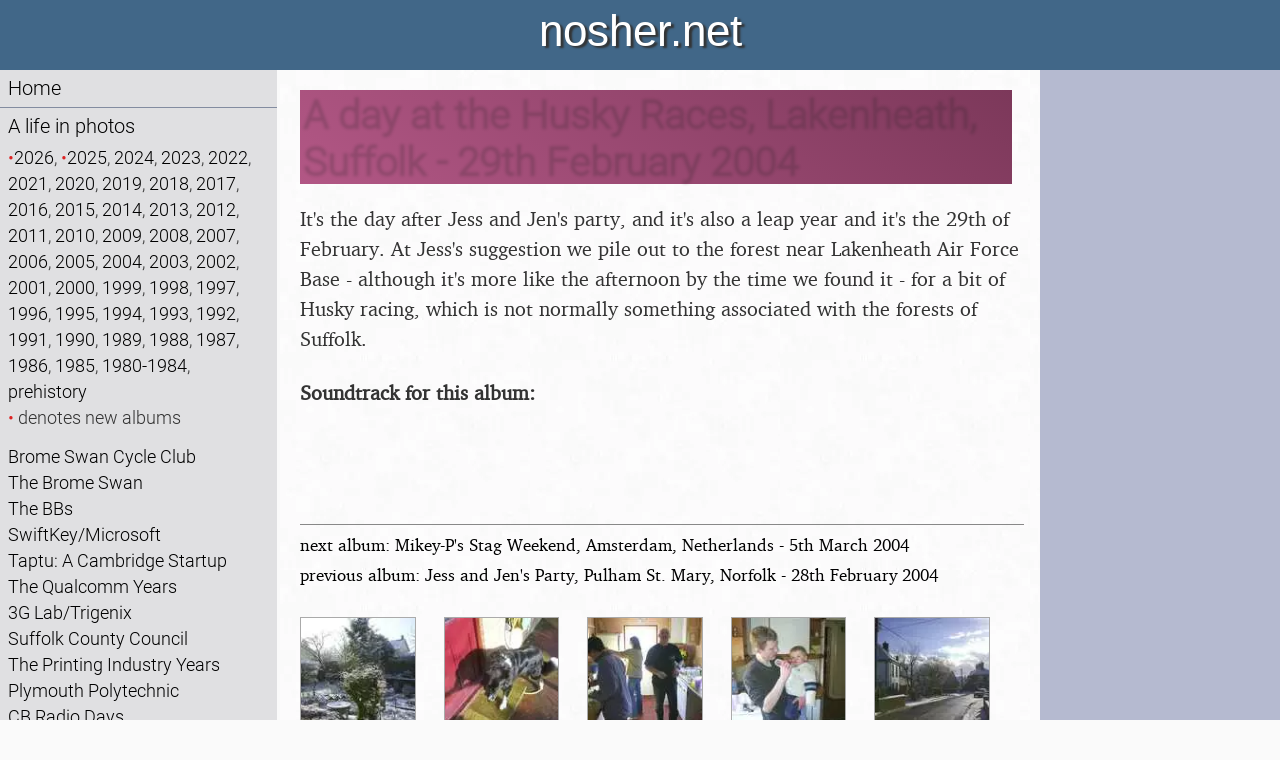

--- FILE ---
content_type: text/html; charset=utf-8
request_url: https://nosher.net/images/2004/2004-02-29HuskyRacing
body_size: 5927
content:
<!DOCTYPE html>
<html lang="en-GB">
  <head>
    <script>0</script> <!-- workaround for FOUC errors on FF -->
    <title>nosher.net  - A day at the Husky Races, Lakenheath, Suffolk - 29th February 2004</title>
    <meta name="description" content="It&#x27;s the day after Jess and Jen&#x27;s party, and it&#x27;s also a leap year and it&#x27;s the 29th of February. At Jess&#x27;s suggestion we pile out to the forest near Lakenheath Air Force Base - although it&#x27;s more like the afternoon by the time we found it - for a bit of Husky racing, which is not normally something associated with the forests of Suffolk." />
    <meta property="og:site_name" content="nosher.net" />
    <meta property="og:type" content="article" />
    <meta property="og:title" content="A day at the Husky Races, Lakenheath, Suffolk - 29th February 2004" />
    <meta property="og:url" content="https://nosher.net/images/2004/2004-02-29HuskyRacing" />
    <meta property="og:image" content="" />
    <meta property="og:description" content="It&#x27;s the day after Jess and Jen&#x27;s party, and it&#x27;s also a leap year and it&#x27;s the 29th of February. At Jess&#x27;s suggestion we pile out to the forest near Lakenheath Air Force Base - although it&#x27;s more like the afternoon by the time we found it - for a bit of Husky racing, which is not normally something associated with the forests of Suffolk." />
    <meta name="viewport" content="width=device-width, initial-scale=1" />
    <link rel="stylesheet" type="text/css" href="https://static.nosher.net/nosher2.css" title="default">
    <link rel="shortcut icon" href="https://static.nosher.net/images/nn.png">
    
  </head>

  <body id="mainbody" class="body" title="" style="visibility: hidden;">

    <!-- scripts -->
    <script src="https://static.nosher.net/js/jquery-3.3.1.min.js" integrity="sha256-FgpCb/KJQlLNfOu91ta32o/NMZxltwRo8QtmkMRdAu8=" crossorigin="anonymous"></script>
    <script src="/js/navscroller.js" ></script>
    <script>
      let docReady = (callback) => {
        document.readyState === 'complete' || document.readyState === 'interactive' 
          ? callback() 
          : document.addEventListener('DOMContentLoaded', callback);
      };
      docReady(() => {
        document.body.style.visibility = 'visible';
      });
      window.addEventListener("load", navscroll, false);
    </script>
    
    <!-- mobile quick navigation -->
    <div class="navlite">
      <a href="/">Home</a> | 
      <a href="/images/">Photos</a> | 
      <a href="/archives/computers/">Micro history</a> | 
      <a href="/content/raf69th/">RAF 69th</a> | 
      <a href="/content/ajo/">The AJO</a> | 
      <a href="/content/saxonhorse/">Saxon horse</a> | 
      <a href="#navigation"><nobr>more ▼</nobr></a>
    </div>

    <!-- header -->
    <header id="header">nosher.net</header>

    <!-- navigation -->
    <nav>
        <a name="navigation"></a>
        <div id="navwrapper">
            <ul>
                <!-- home -->
                <li><a href="/">Home</a></li>
                <!-- photos -->
                <li><a href="/images/">A life in photos</a>
                
                    <p class="navlink">
                    <nobr><span class="inew">•</span><a href="/images/2026">2026</a>, </nobr>
                <nobr><span class="inew">•</span><a href="/images/2025">2025</a>, </nobr>
                <nobr><a href="/images/2024">2024</a>, </nobr>
                <nobr><a href="/images/2023">2023</a>, </nobr>
                <nobr><a href="/images/2022">2022</a>, </nobr>
                <nobr><a href="/images/2021">2021</a>, </nobr>
                <nobr><a href="/images/2020">2020</a>, </nobr>
                <nobr><a href="/images/2019">2019</a>, </nobr>
                <nobr><a href="/images/2018">2018</a>, </nobr>
                <nobr><a href="/images/2017">2017</a>, </nobr>
                <nobr><a href="/images/2016">2016</a>, </nobr>
                <nobr><a href="/images/2015">2015</a>, </nobr>
                <nobr><a href="/images/2014">2014</a>, </nobr>
                <nobr><a href="/images/2013">2013</a>, </nobr>
                <nobr><a href="/images/2012">2012</a>, </nobr>
                <nobr><a href="/images/2011">2011</a>, </nobr>
                <nobr><a href="/images/2010">2010</a>, </nobr>
                <nobr><a href="/images/2009">2009</a>, </nobr>
                <nobr><a href="/images/2008">2008</a>, </nobr>
                <nobr><a href="/images/2007">2007</a>, </nobr>
                <nobr><a href="/images/2006">2006</a>, </nobr>
                <nobr><a href="/images/2005">2005</a>, </nobr>
                <nobr><a href="/images/2004">2004</a>, </nobr>
                <nobr><a href="/images/2003">2003</a>, </nobr>
                <nobr><a href="/images/2002">2002</a>, </nobr>
                <nobr><a href="/images/2001">2001</a>, </nobr>
                <nobr><a href="/images/2000">2000</a>, </nobr>
                <nobr><a href="/images/1999">1999</a>, </nobr>
                <nobr><a href="/images/1998">1998</a>, </nobr>
                <nobr><a href="/images/1997">1997</a>, </nobr>
                <nobr><a href="/images/1996">1996</a>, </nobr>
                <nobr><a href="/images/1995">1995</a>, </nobr>
                <nobr><a href="/images/1994">1994</a>, </nobr>
                <nobr><a href="/images/1993">1993</a>, </nobr>
                <nobr><a href="/images/1992">1992</a>, </nobr>
                <nobr><a href="/images/1991">1991</a>, </nobr>
                <nobr><a href="/images/1990">1990</a>, </nobr>
                <nobr><a href="/images/1989">1989</a>, </nobr>
                <nobr><a href="/images/1988">1988</a>, </nobr>
                <nobr><a href="/images/1987">1987</a>, </nobr>
                <nobr><a href="/images/1986">1986</a>, </nobr>
                <nobr><a href="/images/1985">1985</a>, </nobr>
                <nobr><a href="/images/1980-1984">1980-1984</a>, </nobr>
                <nobr><a href="/images/prehistory">prehistory</a></nobr>
                
                    <br /><span class="inew">•</span> denotes new albums</p>
                
                
                    <p class="navlink">
                    <a href="/images?title=Brome%20Swan%20Cycle%20Club&group=BSCC">Brome Swan Cycle Club</a><br />
                <a href="/images?title=The%20Brome%20Swan&group=Swan%20Inn%2C%20Brome%20Swan">The Brome Swan</a><br />
                <a href="/images?title=The%20BBs&group=The%20BBs">The BBs</a><br />
                <a href="/images?title=SwiftKey/Microsoft&group=SwiftKey%2CTouchType%2CMicrosoft">SwiftKey/Microsoft</a><br />
                <a href="/images?title=Taptu%3A%20A%20Cambridge%20Startup&group=Taptu">Taptu: A Cambridge Startup</a><br />
                <a href="/images?title=The%20Qualcomm%20Years&group=Qualcomm%2CSan%20Diego">The Qualcomm Years</a><br />
                <a href="/images?title=3G%20Lab/Trigenix&group=3G%20Lab%2CTrigenix%2CThe%20Lab">3G Lab/Trigenix</a><br />
                <a href="/images?title=Suffolk%20County%20Council&group=CISU%2C%20Suffolk%20County%20Council">Suffolk County Council</a><br />
                <a href="/images?title=The%20Printing%20Industry%20Years&group=Somans%2CSoman-Wherry%2CBPCC%2CClays%2CPrintec">The Printing Industry Years</a><br />
                <a href="/images?title=Plymouth%20Polytechnic&group=Uni%3A">Plymouth Polytechnic</a><br />
                <a href="/images?title=CB%20Radio%20Days&group=CB">CB Radio Days</a><br />
                <a href="/images?title=Family%20History&group=Family%20History">Family History</a><br />
                
                    </p>
                
                </li>
                <!-- computer adverts -->
                <li><a href="/archives/computers/">A history of the microcomputer industry in 300 adverts</a></li>
                <!-- the AJO Archive -->
                <li><a href="/content/ajo/">The Arnewood Jazz Orchestra Archive</a></li>
                <!-- RAF Halton 69th Entry Archive -->
                <li><a href="/content/raf69th">The RAF Halton 69th Entry Archive</a>
                <!-- The Saxon Horse -->
                <li><a href="/content/saxonhorse/">The Saxon Horse burial at Eriswell</a>
                <!-- Flint knapping Brandon -->
                <li><a href="/content/brandonflint/">An 1887 history of flint knapping in Brandon</a></li>
                <!-- Family recipes -->
                <li><a href="/content/recipes/">Family recipes</a></li>
                <!-- search -->
                <li>
                    <form action="/search" method="get" class="navlink" title="Search nosher.net">
                        <label for="query" class="visuallyhidden">Search:</label>
                        <input id="query" type="text" value="" name="q" maxlength="100" class="stextnav" required />
                        <input id="type" type="hidden" value="photos" name="filter" />
                        
                        <button type="submit" class="sbutton">Search</button>
                    </form>
                </li>
            </ul>
        </div>
        <script>
        // prevent space keypress in search box from bubbling up and triggering "next page"
        $("#query").keydown(function(event) {
            if (event.which == 32) { 
                event.stopPropagation();
            }
        });
        </script>
    </nav>

    <!-- content area -->
    <main id="cmain">
    
<div class="album">
<h1>A day at the Husky Races, Lakenheath, Suffolk - 29th February 2004</h1>
<p class="intro">It's the day after Jess and Jen's party, and it's also a leap year and it's the 29th of February. At Jess's suggestion we pile out to the forest near Lakenheath Air Force Base - although it's more like the afternoon by the time we found it - for a bit of Husky racing, which is not normally something associated with the forests of Suffolk.</p>
<p><b>Soundtrack for this album:</b></p>
<iframe src="https://open.spotify.com/embed/track/4x5WbFaTTCexxBKbUyfBcG
" class="music" frameborder="0" allowtransparency="true" allow="encrypted-media"></iframe>
<p class="nextprev"><a href="/images/2004/2004-03-05MikeyStagDoAmsterdam">next album: Mikey-P&#x27;s Stag Weekend, Amsterdam, Netherlands - 5th March 2004</a><br /><a href="/images/2004/2004-02-28JessParty">previous album: Jess and Jen&#x27;s Party, Pulham St. Mary, Norfolk - 28th February 2004</a></p>


<!-- Global scope: Django to JS -->
<script>
    var nextAlbum = "2004/2004-03-05MikeyStagDoAmsterdam";
    var prevAlbum = "2004/2004-02-28JessParty";
    var base = "https://static.nosher.net/images";
    var imgCount = 31;
    var index = -1;
    var pos = 0;

    var images = [
        "2004/2004-02-29HuskyRacing/dcp_8257", "2004/2004-02-29HuskyRacing/dcp_8259", "2004/2004-02-29HuskyRacing/dcp_8260", "2004/2004-02-29HuskyRacing/dcp_8261", "2004/2004-02-29HuskyRacing/dcp_8262", "2004/2004-02-29HuskyRacing/dcp_8263", "2004/2004-02-29HuskyRacing/dcp_8264", "2004/2004-02-29HuskyRacing/dcp_8268", "2004/2004-02-29HuskyRacing/dcp_8269", "2004/2004-02-29HuskyRacing/dcp_8270", "2004/2004-02-29HuskyRacing/dcp_8271", "2004/2004-02-29HuskyRacing/dcp_8274", "2004/2004-02-29HuskyRacing/dcp_8278", "2004/2004-02-29HuskyRacing/dcp_8281", "2004/2004-02-29HuskyRacing/dcp_8283", "2004/2004-02-29HuskyRacing/dcp_8289", "2004/2004-02-29HuskyRacing/dcp_8293", "2004/2004-02-29HuskyRacing/dcp_8295", "2004/2004-02-29HuskyRacing/dcp_8296", "2004/2004-02-29HuskyRacing/dcp_8297", "2004/2004-02-29HuskyRacing/dcp_8298", "2004/2004-02-29HuskyRacing/dcp_8303", "2004/2004-02-29HuskyRacing/dcp_8307", "2004/2004-02-29HuskyRacing/dcp_8312", "2004/2004-02-29HuskyRacing/dcp_8313", "2004/2004-02-29HuskyRacing/dcp_8314", "2004/2004-02-29HuskyRacing/dcp_8315", "2004/2004-02-29HuskyRacing/dcp_8316", "2004/2004-02-29HuskyRacing/dcp_8317", "2004/2004-02-29HuskyRacing/dcp_8320", "2004/2004-02-29HuskyRacing/dcp_8321", 
    ];
    var ids = [
        "dcp_8257", "dcp_8259", "dcp_8260", "dcp_8261", "dcp_8262", "dcp_8263", "dcp_8264", "dcp_8268", "dcp_8269", "dcp_8270", "dcp_8271", "dcp_8274", "dcp_8278", "dcp_8281", "dcp_8283", "dcp_8289", "dcp_8293", "dcp_8295", "dcp_8296", "dcp_8297", "dcp_8298", "dcp_8303", "dcp_8307", "dcp_8312", "dcp_8313", "dcp_8314", "dcp_8315", "dcp_8316", "dcp_8317", "dcp_8320", "dcp_8321", 
    ];
    var captions = [
        "The back garden in Pulham has a bit of snow on it",
        "Scooby wants in again",
        "Gov and the gang help tidy up",
        "Tyler gets fed something",
        "Pulham Market in the snow",
        "We meet up in the forest",
        "Some huskies are in fine voice",
        "A dog howls at stuff",
        "A wheeled sled gets ready to head off",
        "The sled is off",
        "Some huskies cross the finishing line",
        "Andy with the baby Tyler",
        "Another 'sled' gets ready",
        "The huskies are ready to go",
        "Wandering around",
        "This seems a little unfair on the dogs",
        "The Boy Phil in the woods",
        "John Tate flakes out",
        "Jess looks up",
        "The Boy Phil climbs a tower",
        "John's on the phone",
        "We say hello to a Malamute husky",
        "Jess and The Boy Phil with some huskies",
        "Furry huskies in the forest",
        "We end up back at the Pulham Crown",
        "John gets a beer",
        "Gov and John",
        "Jen and Gov, with hands up",
        "Andy pushes Tyler over",
        "Hurray for everything",
        "The baby Tyler",
        ];
    var subCaptions = [
        "",
        "",
        "",
        "",
        "",
        "",
        "",
        "",
        "",
        "",
        "",
        "",
        "",
        "",
        "",
        "",
        "",
        "",
        "",
        "",
        "",
        "",
        "",
        "",
        "",
        "",
        "",
        "",
        "",
        "",
        "",
        ];
    var dimensions = {
        
    }

</script>

<section class="thumbnails">

    <article class="thumb">
	    <a onclick="showViewer(0); return false;" href="/images/nojs?year=2004&path=2004-02-29HuskyRacing&thumb=0">
            <img src="https://static.nosher.net/images/2004/2004-02-29HuskyRacing/dcp_8257-s.webp" alt="The back garden in Pulham has a bit of snow on it, A day at the Husky Races, Lakenheath, Suffolk - 29th February 2004" />
            <p>The back garden in Pulham has a bit of snow on it</p>
            
        </a>
    </article>
    <article class="thumb">
	    <a onclick="showViewer(1); return false;" href="/images/nojs?year=2004&path=2004-02-29HuskyRacing&thumb=1">
            <img src="https://static.nosher.net/images/2004/2004-02-29HuskyRacing/dcp_8259-s.webp" alt="Scooby wants in again, A day at the Husky Races, Lakenheath, Suffolk - 29th February 2004" />
            <p>Scooby wants in again</p>
            
        </a>
    </article>
    <article class="thumb">
	    <a onclick="showViewer(2); return false;" href="/images/nojs?year=2004&path=2004-02-29HuskyRacing&thumb=2">
            <img src="https://static.nosher.net/images/2004/2004-02-29HuskyRacing/dcp_8260-s.webp" alt="Gov and the gang help tidy up, A day at the Husky Races, Lakenheath, Suffolk - 29th February 2004" />
            <p>Gov and the gang help tidy up</p>
            
        </a>
    </article>
    <article class="thumb">
	    <a onclick="showViewer(3); return false;" href="/images/nojs?year=2004&path=2004-02-29HuskyRacing&thumb=3">
            <img src="https://static.nosher.net/images/2004/2004-02-29HuskyRacing/dcp_8261-s.webp" alt="Tyler gets fed something, A day at the Husky Races, Lakenheath, Suffolk - 29th February 2004" />
            <p>Tyler gets fed something</p>
            
        </a>
    </article>
    <article class="thumb">
	    <a onclick="showViewer(4); return false;" href="/images/nojs?year=2004&path=2004-02-29HuskyRacing&thumb=4">
            <img src="https://static.nosher.net/images/2004/2004-02-29HuskyRacing/dcp_8262-s.webp" alt="Pulham Market in the snow, A day at the Husky Races, Lakenheath, Suffolk - 29th February 2004" />
            <p>Pulham Market in the snow</p>
            
        </a>
    </article>
    <article class="thumb">
	    <a onclick="showViewer(5); return false;" href="/images/nojs?year=2004&path=2004-02-29HuskyRacing&thumb=5">
            <img src="https://static.nosher.net/images/2004/2004-02-29HuskyRacing/dcp_8263-s.webp" alt="We meet up in the forest, A day at the Husky Races, Lakenheath, Suffolk - 29th February 2004" />
            <p>We meet up in the forest</p>
            
        </a>
    </article>
    <article class="thumb">
	    <a onclick="showViewer(6); return false;" href="/images/nojs?year=2004&path=2004-02-29HuskyRacing&thumb=6">
            <img src="https://static.nosher.net/images/2004/2004-02-29HuskyRacing/dcp_8264-s.webp" alt="Some huskies are in fine voice, A day at the Husky Races, Lakenheath, Suffolk - 29th February 2004" />
            <p>Some huskies are in fine voice</p>
            
        </a>
    </article>
    <article class="thumb">
	    <a onclick="showViewer(7); return false;" href="/images/nojs?year=2004&path=2004-02-29HuskyRacing&thumb=7">
            <img src="https://static.nosher.net/images/2004/2004-02-29HuskyRacing/dcp_8268-s.webp" alt="A dog howls at stuff, A day at the Husky Races, Lakenheath, Suffolk - 29th February 2004" />
            <p>A dog howls at stuff</p>
            
        </a>
    </article>
    <article class="thumb">
	    <a onclick="showViewer(8); return false;" href="/images/nojs?year=2004&path=2004-02-29HuskyRacing&thumb=8">
            <img src="https://static.nosher.net/images/2004/2004-02-29HuskyRacing/dcp_8269-s.webp" alt="A wheeled sled gets ready to head off, A day at the Husky Races, Lakenheath, Suffolk - 29th February 2004" />
            <p>A wheeled sled gets ready to head off</p>
            
        </a>
    </article>
    <article class="thumb">
	    <a onclick="showViewer(9); return false;" href="/images/nojs?year=2004&path=2004-02-29HuskyRacing&thumb=9">
            <img src="https://static.nosher.net/images/2004/2004-02-29HuskyRacing/dcp_8270-s.webp" alt="The sled is off, A day at the Husky Races, Lakenheath, Suffolk - 29th February 2004" />
            <p>The sled is off</p>
            
        </a>
    </article>
    <article class="thumb">
	    <a onclick="showViewer(10); return false;" href="/images/nojs?year=2004&path=2004-02-29HuskyRacing&thumb=10">
            <img src="https://static.nosher.net/images/2004/2004-02-29HuskyRacing/dcp_8271-s.webp" alt="Some huskies cross the finishing line, A day at the Husky Races, Lakenheath, Suffolk - 29th February 2004" />
            <p>Some huskies cross the finishing line</p>
            
        </a>
    </article>
    <article class="thumb">
	    <a onclick="showViewer(11); return false;" href="/images/nojs?year=2004&path=2004-02-29HuskyRacing&thumb=11">
            <img src="https://static.nosher.net/images/2004/2004-02-29HuskyRacing/dcp_8274-s.webp" alt="Andy with the baby Tyler, A day at the Husky Races, Lakenheath, Suffolk - 29th February 2004" />
            <p>Andy with the baby Tyler</p>
            
        </a>
    </article>
    <article class="thumb">
	    <a onclick="showViewer(12); return false;" href="/images/nojs?year=2004&path=2004-02-29HuskyRacing&thumb=12">
            <img src="https://static.nosher.net/images/2004/2004-02-29HuskyRacing/dcp_8278-s.webp" alt="Another 'sled' gets ready, A day at the Husky Races, Lakenheath, Suffolk - 29th February 2004" />
            <p>Another 'sled' gets ready</p>
            
        </a>
    </article>
    <article class="thumb">
	    <a onclick="showViewer(13); return false;" href="/images/nojs?year=2004&path=2004-02-29HuskyRacing&thumb=13">
            <img src="https://static.nosher.net/images/2004/2004-02-29HuskyRacing/dcp_8281-s.webp" alt="The huskies are ready to go, A day at the Husky Races, Lakenheath, Suffolk - 29th February 2004" />
            <p>The huskies are ready to go</p>
            
        </a>
    </article>
    <article class="thumb">
	    <a onclick="showViewer(14); return false;" href="/images/nojs?year=2004&path=2004-02-29HuskyRacing&thumb=14">
            <img src="https://static.nosher.net/images/2004/2004-02-29HuskyRacing/dcp_8283-s.webp" alt="Wandering around, A day at the Husky Races, Lakenheath, Suffolk - 29th February 2004" />
            <p>Wandering around</p>
            
        </a>
    </article>
    <article class="thumb">
	    <a onclick="showViewer(15); return false;" href="/images/nojs?year=2004&path=2004-02-29HuskyRacing&thumb=15">
            <img src="https://static.nosher.net/images/2004/2004-02-29HuskyRacing/dcp_8289-s.webp" alt="This seems a little unfair on the dogs, A day at the Husky Races, Lakenheath, Suffolk - 29th February 2004" />
            <p>This seems a little unfair on the dogs</p>
            
        </a>
    </article>
    <article class="thumb">
	    <a onclick="showViewer(16); return false;" href="/images/nojs?year=2004&path=2004-02-29HuskyRacing&thumb=16">
            <img src="https://static.nosher.net/images/2004/2004-02-29HuskyRacing/dcp_8293-s.webp" alt="The Boy Phil in the woods, A day at the Husky Races, Lakenheath, Suffolk - 29th February 2004" />
            <p>The Boy Phil in the woods</p>
            
        </a>
    </article>
    <article class="thumb">
	    <a onclick="showViewer(17); return false;" href="/images/nojs?year=2004&path=2004-02-29HuskyRacing&thumb=17">
            <img src="https://static.nosher.net/images/2004/2004-02-29HuskyRacing/dcp_8295-s.webp" alt="John Tate flakes out, A day at the Husky Races, Lakenheath, Suffolk - 29th February 2004" />
            <p>John Tate flakes out</p>
            
        </a>
    </article>
    <article class="thumb">
	    <a onclick="showViewer(18); return false;" href="/images/nojs?year=2004&path=2004-02-29HuskyRacing&thumb=18">
            <img src="https://static.nosher.net/images/2004/2004-02-29HuskyRacing/dcp_8296-s.webp" alt="Jess looks up, A day at the Husky Races, Lakenheath, Suffolk - 29th February 2004" />
            <p>Jess looks up</p>
            
        </a>
    </article>
    <article class="thumb">
	    <a onclick="showViewer(19); return false;" href="/images/nojs?year=2004&path=2004-02-29HuskyRacing&thumb=19">
            <img src="https://static.nosher.net/images/2004/2004-02-29HuskyRacing/dcp_8297-s.webp" alt="The Boy Phil climbs a tower, A day at the Husky Races, Lakenheath, Suffolk - 29th February 2004" />
            <p>The Boy Phil climbs a tower</p>
            
        </a>
    </article>
    <article class="thumb">
	    <a onclick="showViewer(20); return false;" href="/images/nojs?year=2004&path=2004-02-29HuskyRacing&thumb=20">
            <img src="https://static.nosher.net/images/2004/2004-02-29HuskyRacing/dcp_8298-s.webp" alt="John's on the phone, A day at the Husky Races, Lakenheath, Suffolk - 29th February 2004" />
            <p>John's on the phone</p>
            
        </a>
    </article>
    <article class="thumb">
	    <a onclick="showViewer(21); return false;" href="/images/nojs?year=2004&path=2004-02-29HuskyRacing&thumb=21">
            <img src="https://static.nosher.net/images/2004/2004-02-29HuskyRacing/dcp_8303-s.webp" alt="We say hello to a Malamute husky, A day at the Husky Races, Lakenheath, Suffolk - 29th February 2004" />
            <p>We say hello to a Malamute husky</p>
            
        </a>
    </article>
    <article class="thumb">
	    <a onclick="showViewer(22); return false;" href="/images/nojs?year=2004&path=2004-02-29HuskyRacing&thumb=22">
            <img src="https://static.nosher.net/images/2004/2004-02-29HuskyRacing/dcp_8307-s.webp" alt="Jess and The Boy Phil with some huskies, A day at the Husky Races, Lakenheath, Suffolk - 29th February 2004" />
            <p>Jess and The Boy Phil with some huskies</p>
            
        </a>
    </article>
    <article class="thumb">
	    <a onclick="showViewer(23); return false;" href="/images/nojs?year=2004&path=2004-02-29HuskyRacing&thumb=23">
            <img src="https://static.nosher.net/images/2004/2004-02-29HuskyRacing/dcp_8312-s.webp" alt="Furry huskies in the forest, A day at the Husky Races, Lakenheath, Suffolk - 29th February 2004" />
            <p>Furry huskies in the forest</p>
            
        </a>
    </article>
    <article class="thumb">
	    <a onclick="showViewer(24); return false;" href="/images/nojs?year=2004&path=2004-02-29HuskyRacing&thumb=24">
            <img src="https://static.nosher.net/images/2004/2004-02-29HuskyRacing/dcp_8313-s.webp" alt="We end up back at the Pulham Crown, A day at the Husky Races, Lakenheath, Suffolk - 29th February 2004" />
            <p>We end up back at the Pulham Crown</p>
            
        </a>
    </article>
    <article class="thumb">
	    <a onclick="showViewer(25); return false;" href="/images/nojs?year=2004&path=2004-02-29HuskyRacing&thumb=25">
            <img src="https://static.nosher.net/images/2004/2004-02-29HuskyRacing/dcp_8314-s.webp" alt="John gets a beer, A day at the Husky Races, Lakenheath, Suffolk - 29th February 2004" />
            <p>John gets a beer</p>
            
        </a>
    </article>
    <article class="thumb">
	    <a onclick="showViewer(26); return false;" href="/images/nojs?year=2004&path=2004-02-29HuskyRacing&thumb=26">
            <img src="https://static.nosher.net/images/2004/2004-02-29HuskyRacing/dcp_8315-s.webp" alt="Gov and John, A day at the Husky Races, Lakenheath, Suffolk - 29th February 2004" />
            <p>Gov and John</p>
            
        </a>
    </article>
    <article class="thumb">
	    <a onclick="showViewer(27); return false;" href="/images/nojs?year=2004&path=2004-02-29HuskyRacing&thumb=27">
            <img src="https://static.nosher.net/images/2004/2004-02-29HuskyRacing/dcp_8316-s.webp" alt="Jen and Gov, with hands up, A day at the Husky Races, Lakenheath, Suffolk - 29th February 2004" />
            <p>Jen and Gov, with hands up</p>
            
        </a>
    </article>
    <article class="thumb">
	    <a onclick="showViewer(28); return false;" href="/images/nojs?year=2004&path=2004-02-29HuskyRacing&thumb=28">
            <img src="https://static.nosher.net/images/2004/2004-02-29HuskyRacing/dcp_8317-s.webp" alt="Andy pushes Tyler over, A day at the Husky Races, Lakenheath, Suffolk - 29th February 2004" />
            <p>Andy pushes Tyler over</p>
            
        </a>
    </article>
    <article class="thumb">
	    <a onclick="showViewer(29); return false;" href="/images/nojs?year=2004&path=2004-02-29HuskyRacing&thumb=29">
            <img src="https://static.nosher.net/images/2004/2004-02-29HuskyRacing/dcp_8320-s.webp" alt="Hurray for everything, A day at the Husky Races, Lakenheath, Suffolk - 29th February 2004" />
            <p>Hurray for everything</p>
            
        </a>
    </article>
    <article class="thumb">
	    <a onclick="showViewer(30); return false;" href="/images/nojs?year=2004&path=2004-02-29HuskyRacing&thumb=30">
            <img src="https://static.nosher.net/images/2004/2004-02-29HuskyRacing/dcp_8321-s.webp" alt="The baby Tyler, A day at the Husky Races, Lakenheath, Suffolk - 29th February 2004" />
            <p>The baby Tyler</p>
            
        </a>
    </article>
</section>

<p class="hint">Hint: you can use the left and right cursor keys to navigate between albums, and between photos when in the photo viewer</p>

<!-- Desktop photo viewer -->
<div id="viewer">
    <div id="viewwindow">
        <photoview>
            <img id="fullsize" src="" draggable="true" />
        </photoview>
        <capregion>
            <div id="caption">The back garden in Pulham has a bit of snow on it</div>
            
        </capregion>
        <photoclose><img src="https://static.nosher.net/graphics/close.webp" onclick='hideViewer();' /></photoclose>
    </div>
    <div id="wrapper">
        <section id="strip">
            <div><img id="1-img" src="https://static.nosher.net/images/2004/2004-02-29HuskyRacing/dcp_8257-s.webp" onclick="showImage(0);" /><div id="1-marker" class="hilite"></div> </div><div><img id="2-img" src="https://static.nosher.net/images/2004/2004-02-29HuskyRacing/dcp_8259-s.webp" onclick="showImage(1);" /><div id="2-marker" class="lolite"></div> </div><div><img id="3-img" src="https://static.nosher.net/images/2004/2004-02-29HuskyRacing/dcp_8260-s.webp" onclick="showImage(2);" /><div id="3-marker" class="lolite"></div> </div><div><img id="4-img" src="https://static.nosher.net/images/2004/2004-02-29HuskyRacing/dcp_8261-s.webp" onclick="showImage(3);" /><div id="4-marker" class="lolite"></div> </div><div><img id="5-img" src="https://static.nosher.net/images/2004/2004-02-29HuskyRacing/dcp_8262-s.webp" onclick="showImage(4);" /><div id="5-marker" class="lolite"></div> </div><div><img id="6-img" src="https://static.nosher.net/images/2004/2004-02-29HuskyRacing/dcp_8263-s.webp" onclick="showImage(5);" /><div id="6-marker" class="lolite"></div> </div><div><img id="7-img" src="https://static.nosher.net/images/2004/2004-02-29HuskyRacing/dcp_8264-s.webp" onclick="showImage(6);" /><div id="7-marker" class="lolite"></div> </div><div><img id="8-img" src="https://static.nosher.net/images/2004/2004-02-29HuskyRacing/dcp_8268-s.webp" onclick="showImage(7);" /><div id="8-marker" class="lolite"></div> </div><div><img id="9-img" src="https://static.nosher.net/images/2004/2004-02-29HuskyRacing/dcp_8269-s.webp" onclick="showImage(8);" /><div id="9-marker" class="lolite"></div> </div><div><img id="10-img" src="https://static.nosher.net/images/2004/2004-02-29HuskyRacing/dcp_8270-s.webp" onclick="showImage(9);" /><div id="10-marker" class="lolite"></div> </div><div><img id="11-img" src="https://static.nosher.net/images/2004/2004-02-29HuskyRacing/dcp_8271-s.webp" onclick="showImage(10);" /><div id="11-marker" class="lolite"></div> </div><div><img id="12-img" src="https://static.nosher.net/images/2004/2004-02-29HuskyRacing/dcp_8274-s.webp" onclick="showImage(11);" /><div id="12-marker" class="lolite"></div> </div><div><img id="13-img" src="https://static.nosher.net/images/2004/2004-02-29HuskyRacing/dcp_8278-s.webp" onclick="showImage(12);" /><div id="13-marker" class="lolite"></div> </div><div><img id="14-img" src="https://static.nosher.net/images/2004/2004-02-29HuskyRacing/dcp_8281-s.webp" onclick="showImage(13);" /><div id="14-marker" class="lolite"></div> </div><div><img id="15-img" src="https://static.nosher.net/images/2004/2004-02-29HuskyRacing/dcp_8283-s.webp" onclick="showImage(14);" /><div id="15-marker" class="lolite"></div> </div><div><img id="16-img" src="https://static.nosher.net/images/2004/2004-02-29HuskyRacing/dcp_8289-s.webp" onclick="showImage(15);" /><div id="16-marker" class="lolite"></div> </div><div><img id="17-img" src="https://static.nosher.net/images/2004/2004-02-29HuskyRacing/dcp_8293-s.webp" onclick="showImage(16);" /><div id="17-marker" class="lolite"></div> </div><div><img id="18-img" src="https://static.nosher.net/images/2004/2004-02-29HuskyRacing/dcp_8295-s.webp" onclick="showImage(17);" /><div id="18-marker" class="lolite"></div> </div><div><img id="19-img" src="https://static.nosher.net/images/2004/2004-02-29HuskyRacing/dcp_8296-s.webp" onclick="showImage(18);" /><div id="19-marker" class="lolite"></div> </div><div><img id="20-img" src="https://static.nosher.net/images/2004/2004-02-29HuskyRacing/dcp_8297-s.webp" onclick="showImage(19);" /><div id="20-marker" class="lolite"></div> </div><div><img id="21-img" src="https://static.nosher.net/images/2004/2004-02-29HuskyRacing/dcp_8298-s.webp" onclick="showImage(20);" /><div id="21-marker" class="lolite"></div> </div><div><img id="22-img" src="https://static.nosher.net/images/2004/2004-02-29HuskyRacing/dcp_8303-s.webp" onclick="showImage(21);" /><div id="22-marker" class="lolite"></div> </div><div><img id="23-img" src="https://static.nosher.net/images/2004/2004-02-29HuskyRacing/dcp_8307-s.webp" onclick="showImage(22);" /><div id="23-marker" class="lolite"></div> </div><div><img id="24-img" src="https://static.nosher.net/images/2004/2004-02-29HuskyRacing/dcp_8312-s.webp" onclick="showImage(23);" /><div id="24-marker" class="lolite"></div> </div><div><img id="25-img" src="https://static.nosher.net/images/2004/2004-02-29HuskyRacing/dcp_8313-s.webp" onclick="showImage(24);" /><div id="25-marker" class="lolite"></div> </div><div><img id="26-img" src="https://static.nosher.net/images/2004/2004-02-29HuskyRacing/dcp_8314-s.webp" onclick="showImage(25);" /><div id="26-marker" class="lolite"></div> </div><div><img id="27-img" src="https://static.nosher.net/images/2004/2004-02-29HuskyRacing/dcp_8315-s.webp" onclick="showImage(26);" /><div id="27-marker" class="lolite"></div> </div><div><img id="28-img" src="https://static.nosher.net/images/2004/2004-02-29HuskyRacing/dcp_8316-s.webp" onclick="showImage(27);" /><div id="28-marker" class="lolite"></div> </div><div><img id="29-img" src="https://static.nosher.net/images/2004/2004-02-29HuskyRacing/dcp_8317-s.webp" onclick="showImage(28);" /><div id="29-marker" class="lolite"></div> </div><div><img id="30-img" src="https://static.nosher.net/images/2004/2004-02-29HuskyRacing/dcp_8320-s.webp" onclick="showImage(29);" /><div id="30-marker" class="lolite"></div> </div><div><img id="31-img" src="https://static.nosher.net/images/2004/2004-02-29HuskyRacing/dcp_8321-s.webp" onclick="showImage(30);" /><div id="31-marker" class="lolite"></div> </div>
        </section>
    </div>
</div>

<!-- Mobile photo viewer -->
<div id="mobile_viewer">    
    <div class="mphoto" id="mphoto_0">
        <img src="" id="dcp_8257" height=""/>
        <p id="caption">The back garden in Pulham has a bit of snow on it</span></p>
    </div>    
    <div class="mphoto" id="mphoto_1">
        <img src="" id="dcp_8259" height=""/>
        <p id="caption">Scooby wants in again</span></p>
    </div>    
    <div class="mphoto" id="mphoto_2">
        <img src="" id="dcp_8260" height=""/>
        <p id="caption">Gov and the gang help tidy up</span></p>
    </div>    
    <div class="mphoto" id="mphoto_3">
        <img src="" id="dcp_8261" height=""/>
        <p id="caption">Tyler gets fed something</span></p>
    </div>    
    <div class="mphoto" id="mphoto_4">
        <img src="" id="dcp_8262" height=""/>
        <p id="caption">Pulham Market in the snow</span></p>
    </div>    
    <div class="mphoto" id="mphoto_5">
        <img src="" id="dcp_8263" height=""/>
        <p id="caption">We meet up in the forest</span></p>
    </div>    
    <div class="mphoto" id="mphoto_6">
        <img src="" id="dcp_8264" height=""/>
        <p id="caption">Some huskies are in fine voice</span></p>
    </div>    
    <div class="mphoto" id="mphoto_7">
        <img src="" id="dcp_8268" height=""/>
        <p id="caption">A dog howls at stuff</span></p>
    </div>    
    <div class="mphoto" id="mphoto_8">
        <img src="" id="dcp_8269" height=""/>
        <p id="caption">A wheeled sled gets ready to head off</span></p>
    </div>    
    <div class="mphoto" id="mphoto_9">
        <img src="" id="dcp_8270" height=""/>
        <p id="caption">The sled is off</span></p>
    </div>    
    <div class="mphoto" id="mphoto_10">
        <img src="" id="dcp_8271" height=""/>
        <p id="caption">Some huskies cross the finishing line</span></p>
    </div>    
    <div class="mphoto" id="mphoto_11">
        <img src="" id="dcp_8274" height=""/>
        <p id="caption">Andy with the baby Tyler</span></p>
    </div>    
    <div class="mphoto" id="mphoto_12">
        <img src="" id="dcp_8278" height=""/>
        <p id="caption">Another 'sled' gets ready</span></p>
    </div>    
    <div class="mphoto" id="mphoto_13">
        <img src="" id="dcp_8281" height=""/>
        <p id="caption">The huskies are ready to go</span></p>
    </div>    
    <div class="mphoto" id="mphoto_14">
        <img src="" id="dcp_8283" height=""/>
        <p id="caption">Wandering around</span></p>
    </div>    
    <div class="mphoto" id="mphoto_15">
        <img src="" id="dcp_8289" height=""/>
        <p id="caption">This seems a little unfair on the dogs</span></p>
    </div>    
    <div class="mphoto" id="mphoto_16">
        <img src="" id="dcp_8293" height=""/>
        <p id="caption">The Boy Phil in the woods</span></p>
    </div>    
    <div class="mphoto" id="mphoto_17">
        <img src="" id="dcp_8295" height=""/>
        <p id="caption">John Tate flakes out</span></p>
    </div>    
    <div class="mphoto" id="mphoto_18">
        <img src="" id="dcp_8296" height=""/>
        <p id="caption">Jess looks up</span></p>
    </div>    
    <div class="mphoto" id="mphoto_19">
        <img src="" id="dcp_8297" height=""/>
        <p id="caption">The Boy Phil climbs a tower</span></p>
    </div>    
    <div class="mphoto" id="mphoto_20">
        <img src="" id="dcp_8298" height=""/>
        <p id="caption">John's on the phone</span></p>
    </div>    
    <div class="mphoto" id="mphoto_21">
        <img src="" id="dcp_8303" height=""/>
        <p id="caption">We say hello to a Malamute husky</span></p>
    </div>    
    <div class="mphoto" id="mphoto_22">
        <img src="" id="dcp_8307" height=""/>
        <p id="caption">Jess and The Boy Phil with some huskies</span></p>
    </div>    
    <div class="mphoto" id="mphoto_23">
        <img src="" id="dcp_8312" height=""/>
        <p id="caption">Furry huskies in the forest</span></p>
    </div>    
    <div class="mphoto" id="mphoto_24">
        <img src="" id="dcp_8313" height=""/>
        <p id="caption">We end up back at the Pulham Crown</span></p>
    </div>    
    <div class="mphoto" id="mphoto_25">
        <img src="" id="dcp_8314" height=""/>
        <p id="caption">John gets a beer</span></p>
    </div>    
    <div class="mphoto" id="mphoto_26">
        <img src="" id="dcp_8315" height=""/>
        <p id="caption">Gov and John</span></p>
    </div>    
    <div class="mphoto" id="mphoto_27">
        <img src="" id="dcp_8316" height=""/>
        <p id="caption">Jen and Gov, with hands up</span></p>
    </div>    
    <div class="mphoto" id="mphoto_28">
        <img src="" id="dcp_8317" height=""/>
        <p id="caption">Andy pushes Tyler over</span></p>
    </div>    
    <div class="mphoto" id="mphoto_29">
        <img src="" id="dcp_8320" height=""/>
        <p id="caption">Hurray for everything</span></p>
    </div>    
    <div class="mphoto" id="mphoto_30">
        <img src="" id="dcp_8321" height=""/>
        <p id="caption">The baby Tyler</span></p>
    </div>
</div>

<!-- end of class=advert block -->
</div>

<!-- touch/swipe support -->
<script src="/js/touchswipe.js"></script>

<!-- image handling JS -->
<script src="/js/imagehandler.js" ></script>


    </main>

    <!-- sidebar -->
    <sidebar>
    
    </sidebar>

    <!-- footer -->
    <footer id="footer">Feedback: photos@nosher.net<br />&copy; nosher.net 1999-2026. Last updated: <nobr>11 December 2024</nobr></footer>
  <!-- make body visible when javascript is disabled -->  
  <noscript>
    <style>
      body { visibility: visible; }
    </style>
  </noscript>
  </body>
</html>

--- FILE ---
content_type: text/css
request_url: https://static.nosher.net/nosher2.css
body_size: 9070
content:
@charset "utf-8";
:root {
    --main: #fafafa;
    --main_home: #e0e0e0;
    --toc: #dedede;
    --text: #222;
    --header: #416788;
    --link-hover: #c3cce0;
    --navlink: #000;
    --link: #444;
    --link_v: #222;
    --nav-bg: #e0e0e2;
    --sidebar-bg: #b5bad0;
    --headers: #B25785;
    --hgradf: #B25785;
    --hgradto: #7c385a;
    --headers2: #7f5d21;
    --headers4: #ae905d;
    --quote: #555;
    --poem: #668;
    --desc: #668;
    --pad: 8px;
    --inset: 12px;
    --extra: #ccc;
    --extrasub: #aaa;
    --extra_text: #444;
    --box_shadow: #222;
    --adlink: #aa0000;
    --imgborder: #ddd;
    --caption: #eee;
    --subcaption: #aaa;
}

@media (forced-colors: active) {
    :root {
        forced-color-adjust: none;
        --main: Canvas;
        --main_home: Canvas;
        --toc: Canvas;
        --text: CanvasText;
        --header: #666;
        --link-hover: #555;
        --link: CanvasText;
        --link_v: CanvasText;
        --navlink: #555;
        --nav-bg: #333;
        --sidebar-bg: #555;
        --headers: #fff;
        --hgradf: CanvasText;
        --hgradto: CanvasText;
        --headers2: #eee;
        --headers4: #ddd;
        --quote: CanvasText;
        --poem: CanvasText;
        --desc: CanvasText;
        --extra: CanvasText;
        --extrasub: CanvasText;
        --extra_text: Canvas;
        --box_shadow: #444;
        --pad: 8px;
        --inset: 12px;
        --adlink: #aa0000;
        --imgborder: #eee;
        --caption: #eee;
        --subcaption: #aaa;
    }
    .homegriditem {
        background-color: #323232 !important;
    }
    .intro {
        color: CanvasText !important;
    }
    p,
    p.navlink, 
    p.navlink a, 
    p.navlink,
    li, 
    a:visited, 
    a:link > *,
    nav ul li, 
    nav ul li a, 
    nav ul li a:hover,
    nav ul li a:link,
    nav ul li a:visited,
    .catalogue li,
    .sort,
    .sort i,
    .sort a,
    .sort a:visited,
    .scales,
    article.thumb p,
    article.thumb p a,
    .adthumb,
    archivedescription .summary,
    archivedescription .year,
    .advert,
    intro-,
    serve-
    {
        color: var(--text);
    }
    p.title, blockquote.quote, p.quote {
        color: Highlight !important;
    }
    .updated, .copy, .adthumb_dim {
        color: GrayText !important;
    }
    .extra, .extra_left, .extra > a, .extra > a:visited {
        background-color: CanvasText !important;
        color: Canvas !important;
    }
    .extra p, .extra_left p {
        color: Canvas !important;
    }
    diet- {
        color: #0f0 !important;
    }
    .letter, .letter > * {
        color: Canvas !important;
        font-weight: bold;
    }
}

@media (prefers-color-scheme: dark)  {
    :root {
        forced-color-adjust: none;
        --main: #111;
        --main_home: #222;
        --toc: #333;
        --text: #eee;
        --header: #444;
        --link-hover: #555;
        --link: #ccc;
        --link_v: #bbb;
        --nav-bg: #393939;
        --navlink: #ccc;
        --sidebar-bg: #333;
        --headers: rgb(75, 123, 187);
        --hgradf: rgb(75, 123, 187);
        --hgradto: rgb(188, 203, 228);
        --headers2: rgb(149, 174, 207);
        --headers4: rgb(183, 203, 229);
        --quote: #bbb;
        --poem: #abe;
        --desc: #aaa;
        --extra: #666;
        --extrasub: #444;
        --extra_text: #eee;
        --box_shadow: #333;
        --pad: 8px;
        --inset: 12px;
        --adlink: #ffaaaa;
        --imgborder: #eee;
        --caption: #eee;
        --subcaption: #aaa;
    }
    body {
        background-image: unset !important;
    }
    .homegriditem {
        background-color: #323232 !important;
    }
    .intro {
        color: #eee !important;
    }
    p,
    p.navlink, 
    p.navlink a, 
    p.navlink,
    li, 
    a:visited, 
    a:link > *,
    nav ul li, 
    nav ul li a, 
    nav ul li a:hover,
    nav ul li a:link,
    nav ul li a:visited,
    .catalogue li,
    .sort,
    .sort i,
    .sort a,
    .sort a:visited,
    .scales,
    article.thumb p,
    article.thumb p a,
    .adthumb,
    archivedescription .summary,
    archivedescription .year,
    .advert,
    intro-,
    serve-
    {
        color: var(--text);
    }
    p.title {
        color: #ddd !important;
    }
    .updated, .copy, .adthumb_dim {
        color: #ddd !important;
    }
    .extra, .extra_left, .extra > a, .extra > a:visited {
        background-color: var(--extra) !important;
        color: var(--extra_text) !important;
    }
    .extra p, .extra_left p {
        color: var(--extra_text) !important;
    }
    diet- {
        color: #0f0 !important;
    }
    .letter, .letter > * {
        color: #222 !important;
        font-weight: bold;
    }
}
@font-face {
    font-family: 'Roboto-Light';
    src: url(https://static.nosher.net/fonts/Roboto-Light.woff2) format('woff2');
    font-display: swap;
}

@font-face {
    font-family: 'charterregular';
    src: url('https://static.nosher.net/fonts/charter_regular-webfont.woff') format('woff');
    font-weight: normal;
    font-style: normal;
    font-display: swap;
}

/* Primary properties */

body, main, content {
    background-color: var(--main);
}
body.home {
    background-color: var(--main_home);
}

a {
    color: var(--link);
    text-decoration: none;
}

a:link, a:hover {
    color: var(--link);
}

a:visited {
    color: var(--link_v)
}

a:hover {
    text-decoration: underline;
}

br {
    clear:left;
}

/* Horizontal rule */

hr {
    border: 0px;
    border-top: 1px solid #808080;
}

/* Headings */

h1 {
    display: inline-block;
    font-family: "Roboto-Light", sans-serif;
    text-shadow: rgba(30, 30, 30, 0.2) 3px 2px 3px;
    color: #0000;
    margin: 4px 12px 20px 0;
    font-size: 200%;
    text-align: left;
    background-image: linear-gradient(40deg, var(--hgradf), var(--hgradto));
    background-clip: text;
}

h2, h3 {
    font-family: "Roboto-Light", sans-serif;
    color: var(--headers2);
    margin: 22px 0 12px 0;
    font-size: 160%;
    width: 95%;
    text-align: left;
}

h3 {
    font-family: "Roboto-Light", sans-serif;
    font-size: 140%;
    margin: 22px 0 12px 0;
}

@media screen and (max-width: 1000px) {
    h1 {
        display: block;
        margin: 0 0 12px 0;
        font-size: 120%;
        padding: 8px;
        border-radius: 0;
        width: 100vw;
        box-sizing: border-box;
    }
    h2 {
        font-size: 120%;
        margin-left: 8px;
        width: 97%;
    }
    h3 {
        display: block;
        width: 95% !important;
        text-align: left;
        font-size: 110%;
        margin-left: 8px !important;
    }
}

p {
    margin: 0 0.75em 0.75em 0;
    line-height: 1.5;
}

@media screen and (max-width: 1000px) {
    p {
        margin: 0 0.75em 0.75em 8px;
    }
}

/* Body */

body {
    font-family: "charterregular", "Georgia", "Times New Roman", serif;
    text-rendering: optimizeLegibility;
    width: 100vw;
    font-size: 15pt;
    color: #333;
    min-height: 100vh;
    margin: 0;
    padding: 0;
    overflow-x: hidden;
}

#mainbody {
    overflow-y: scroll !important;
}

@media screen and (max-width: 1000px) {
    body {
        font-size: 11pt;
    }
}

/* Body class */

.body {
    display: grid;
    grid-template-rows: 70px auto 80px;
    grid-template-columns: minmax(280px, 2.0fr) 10fr minmax(240px, 2.0fr);
    grid-template-areas: "header header header" "nav    content    sidebar" "footer  footer  footer";
}

@media screen and (max-width: 1000px) {
    .body {
        display: grid;
        grid-template-columns: auto;
        grid-template-rows: 60px auto auto auto auto 60px;
        grid-template-areas: "header" "navlite" "content" "sidebar" "nav" "footer";
    }
}

/* Home page layout */

#home {
    margin-top: 20px;
    display: grid;
    grid-template-rows: 60px auto 50px;
    grid-template-columns: 2fr 8fr 2fr;
    grid-template-areas: ". header ." ".    content   ." ".    footer    .";
}

@media screen and (max-width: 1000px) {
    #home {
        margin-top: 0;
        display: grid;
        grid-template-columns: 1fr;
        grid-template-rows: auto auto 40px;
        grid-template-areas: "header" "content" "footer";
    }
}

#home>header, header {
    background-color: var(--header);
    font-family: 'Arial', sans-serif;
    color: #fff;
    font-size: 220%;
    text-shadow: 3px 2px 2px #333;
    grid-area: header;
}

#home>header, header {
    width: 100%;
    margin: 0 auto 0 auto;
    padding: 6px 0 0 0;
    text-align: center;
}

#home>content {
    background-color: var(--main);
    grid-area: content;
}

@media screen and (max-width: 1000px) {
    #home>content {
        padding: 0;
    }
}

#home>footer, footer {
    background-color: var(--header);
    color: #ffffff;
    padding: 8px;
    vertical-align: baseline;
    grid-area: footer;
    text-align: right;
    padding-right: 20px;
    margin: 0;
}

#home .splash {
    float: left;
    display: inline-block;
    width: 200px;
    margin: 0 40px 0 0;
}

/* Main section */

main {
    background-image: url("https://static.nosher.net/graphics/bg4.webp");
    padding: 16px 16px 6px 20px;
    grid-area: content;
}
@media (prefers-color-scheme: dark) {
    main {
        background-image: unset;
    }
}
@media (forced-colors: active) {
    main {
        background-image: unset;
    }
}

@media screen and (max-width: 1000px) {
    main {
        background-image: unset;
        padding: 0;
    }
    main p {
        padding: 0 4px 8px 0;
    }
    header, nav, footer, header {
        padding: 0;
        margin: 0;
    }
    footer p {
        font-size: 70%;
        padding: 0;
    }
}

/* Side-by-side layout: image and adjacent list */

#sidebyside {
    margin-top: 8px;
    display: grid;
    grid-template-columns: auto auto 1fr;
    grid-template-areas: "photo list"
}

#sidebyside>photo {
    grid-area: photo;
    padding-right: 12px;
}

#sidebyside>list {
    grid-area: list;
}

#sidebyside>list h1 {
    margin: -8px 0 4px 0;

}

#sidebyside>photo img {
    width: 220px;
    margin: 6px 8px 8px 0;
}

@media screen and (max-width: 1000px) {
    #sidebyside {
        margin: 0;
        display: grid;
        grid-template-columns: auto;
        grid-template-rows: auto;
        grid-template-areas: "photo" "list";
    }
    #sidebyside>photo {
        background-color: #ddd;
        justify-content: center;
        align-items: center;
        text-align: center;
    }
    #sidebyside>list {
        padding: 0%;
        margin-top: 0;
    }
    #sidebyside>list ul {
        margin-left: -22px;
    }
    #sidebyside>list ul li {
        margin: 0 12px 12px 0;
    }
    #sidebyside>list h1, #sidebyside>list h3 {
        margin: 4px 0 0 0 ;
        padding: var(--pad) 0 var(--pad) 4px;
    }
    #sidebyside>photo {
        padding-right: 0;
    }
    
    #sidebyside>photo img {
        width: 100px;
        margin: 6px 0 2px 0;
        padding: 0;
    }
}

#minigrid {
    display: grid;
    grid-template-columns: repeat(4, 60px);
    grid-template-rows: repeat(5, 60px);
    column-gap: 2px;
    row-gap: 2px;
    overflow: hidden;
}
#minigrid > a > img.hthumb {
    display: block;
    object-fit: cover;
    width: 100%;
    padding: 0;
    margin: 0;
}
@media screen and (max-width: 1000px) {
    #minigrid {
        grid-template-columns: repeat(6, 16%);
        grid-template-rows: repeat(3, 25%);
    
    }
}

.thismonth {
    font-size: 80%;
    margin: 0;
}

#yearindex {
    display: grid;
    grid-template-columns: repeat(auto-fill, minmax(80px, 1fr));
    grid-gap: 20px;
    font-size: 80%;
    color: var(--text)
}

#yearindex img {
    width: 80px;
}

@media screen and (max-width: 1000px) {
    #yearindex {
        padding-left: 8px;
        grid-gap: 8px;
    }
}

nav, navbottom {
    background-color: var(--nav-bg);
    grid-area: nav;
    padding: 0;
    font-size: 90%;
    width: 99%;
}
#navwrapper {
    position: relative;
}

nav ul {
    padding: 0;
    margin: 0;
}
nav ul li {
    font-family: 'Roboto-Light', sans-serif;
    font-size: 110%;
    padding: 8px;
    line-height: 1.1em;
    font-weight: 300;
    border-bottom: 0.5px solid #838ca0;
    list-style-type: none;
    list-style-position: outside;
}

@media screen and (max-width: 1000px) {
    nav ul li {
        padding: 6px;
        border-bottom: 0.5px solid #000;
    }
}

nav ul li a:link, nav ul li a:visited {
    color: var(--navlink);
}

nav ul li a:hover {
    text-decoration: none;
    background-color: var(--link-hover);
}

ul.index {
    margin: 8px 8px 20px 20px;
    padding: 0;
}

ul.index li {
    margin-bottom: 8px;
    margin-left: 6px;
}

.nav, .navbottom {
    clear: left;
    font-size: 90%;
    padding: 4px 4px 8px 6px;
    background-color: var(--nav-bg);
    box-sizing: border-box;
}

.navbottom {
    clear: left;
    margin-top: 20px !important;
}

.navlite {
    display: none;
}


@media screen and (max-width: 1000px) {
    ul.index {
       margin: 8px 8px 20px 14px;
       padding: 0;
    }

    ul.index li {
        margin-bottom: 8px;
        margin-left: 6px;
    }
    nav ul li {
        line-height: 1.8em;
    }
    .navlite {
        display: block;
        background-color: #ddd;
        font-family: Arial, sans-serif;
        font-size: 90% !important;
        padding: 6px 0 6px 0;
        text-align: center;
        width: 99%;
    }
    .navlite a, .navlit a:visited, .navlite a nobr {
        margin: 2px;
        color: #000040;
    }
    .nav, .navbottom {
        margin: 0 8px 8px 8px !important;
        padding-left: 8px;
        width: 94%;
    }
}

sidebar {
    background-color: var(--sidebar-bg);
    grid-area: sidebar;
    padding: 0;
    width: 240px;
}
h4.title_sidebar {
    margin: 8px 0 4px 10px;
    color: var(--text);
    font-size: 1.1em;
    font-family: 'Roboto-Light', sans-serif;
}

.adthumb, .adthumb_dim {
    text-align: center;
    font-size: 70%;
    font-family: Arial, sans-serif;
    margin: 0 8px 0 8px;
}
.adthumb img, .adthumb_dim img {
    margin: 8px auto 4px auto;
    width: 100px;
    border: 2px solid #888;
}

.adthumb_dim img{
    opacity: 20%;
}

.twogrid {
    display: grid;
    grid-template-columns: 1fr 1fr;
}
@media screen and (max-width: 1000px) {
    sidebar {
        width: 99%;
        padding: 8px 0 8px 0;
    }
    sidebar .adthumb img, sidebar .adthumb_dim img {
        width: 60px;
        margin: 4px 4px auto 4px;
    }
    sidebar .adthumb span, sidebar .adthumb_dim span {
        display: none;
    }
    .twogrid {
        display: grid;
        grid-template-columns: repeat( auto-fit, minmax(76px, 1fr) );
    }
}

.hilite {
    background-color: #00ff00;
}

.catindex {
    margin: 0;
}
.catalogue {
    list-style: none;
    list-style-position: outside;
    padding-left: 8px;
    margin: 0;
    -webkit-column-count: 4;
    column-count: 4;
    color: var(--desc);
}
.catalogue li {
    font-size: 90%;
    margin-bottom: 4px;
    text-indent: -0.5em;
    padding-left: 0.5em;
    color: var(--text);
}
.catalogue li a, .catalogue li a:visited {
    color: var(--text);
}
.catalogue li::before {
    content: "· ";
}
span.mrefs, span.mrefs a, span.mrefs a:visited {
    color: var(--desc);
}

@media screen and (max-width: 1000px) {
    .catalogue {
        column-count: 1;
    }
    .catindex {
        margin: 0 0 0 2px;
    }
}

#popup {
    visibility: hidden;
    position: absolute;
    border: 1px solid #000050;
    border-radius: 8px;
    left: 10px;
    padding: 8px;
    font-size: 80%;
    top: 10px;
    width: 320px;
    height: 200px;
    background-color: #ffffff;
    opacity: 0.90;
}

.thumbnails, .searchthumbnails {
    display: grid;
    grid-template-columns: repeat(auto-fill, minmax(100px, 1fr));
    grid-gap: 30px;
    width: 95%;
}
.searchthumbnails {
    max-width: 700px;
}

article.thumb p {
    line-height: 1.2;
    font-size: 70%;
    color: var(--text);
}

@media screen and (max-width: 1000px) {
    .thumbnails, .searchthumbnails {
        grid-template-columns: repeat(auto-fill, minmax(60px, 1fr));
        grid-gap: 12px;
        padding: 4px 4px 4px 8px;
        max-width: 94%;
    }
    article.thumb p {
        font-size: 75%;
    }
}

.tiny {
    width: 100%;
    margin: 0px;
}

article.thumb img {
    cursor: pointer;
    width: 100%;
    margin-bottom: 12px;
    border: 1px solid #aaaaaa;
    aspect-ratio: 1 / 1;
}

.search img {
    width: 120px;
}

.search p {
    font-size: 75%;
    color: #808080;
    margin: 0;
}

@media screen and (max-width: 1000px) {
    .search img {
        width: 80px;
    }
    article.thumb img {
        margin-bottom: 2px;
    }
    article.thumb p {
        margin-left: 0;
    }
}

.intro {
    margin: 0 0 12px 0;
    padding: 0 0 12px 0;
}

.images_intro {
    padding: 2px 20px 2px 2px;
}

@media screen and (max-width: 1000px) {
    p.intro {
        margin: 4px 4px 0 8px !important;
    }
    .images_intro {
        padding: 2px 8px 8px 0;
    }
}

ul.albums {
    line-height: 1.4;
}
ul.albums li {
    padding-left: 0;
    margin-left: -16px;
}

#viewer {
    position: fixed;
    padding: 10px;
    left: 0;
    top: 0;
    width: 100%;
    height: 100%;
    overflow: auto;
    display: none;
}
#mobile_viewer {
    background: #000;
    position: absolute;
    left: 0;
    top: 0;
    padding: 0px;
    width: 100%;
    overflow-x: hidden;
    overflow-y: scroll;
    white-space: nowrap;
    display: none;
}
.mphoto {
    display: block;
    margin: 0 0 8px 0;
}
.mphoto p {
    display: block;
    color: #fff;
    font-family: Arial, Helvetica, sans-serif;
    font-size: 80%;
    text-align: center;
    overflow-wrap: normal;
}
.mphoto img {
    border: none !important;
}
@media (orientation: landscape) {
    #mobile_viewer {
        height: 100%;
        width: 100%;
        overflow-x: scroll;
        overflow-y: hidden;
    }
    .mphoto {
        display: inline-block;
        margin: 0 8px 0 0;
    }
    .mphoto p {
        display: none;
    }
}


@media screen and (max-width: 1000px) {
    #viewer {
        display: none;
    }
}

#viewwindow {
    position: absolute;
    top: 0;
    left: 0;
    background-color: rgba(0, 0, 0, 0.93);
    padding: 20px 0 0 0;
    display: grid;
    width: 100%;
    height: 98%;
    text-align: center;
    overflow-y: hidden;
    grid-template-rows: 1fr auto 1fr;
    grid-template-columns: 1fr minmax(400px, auto) 1fr;
    grid-template-areas: ". . ." ".    photoview   photoclose" "capregion capregion capregion";
}

@media screen and (max-width: 1000px) {
    #viewwindow {
        grid-column: viewport;
        display: inherit;
        grid-template-columns: inherit;
        grid-template-rows: auto auto auto auto;
        grid-template-areas: "." "photoview" "capregion" ".";
    }
}

/* Close buttons on the photo browser */

.closetext {
    visibility: hidden;
}

@media screen and (max-width: 1000px) {
    .closetext {
        visibility: visible;
    }
}


#caption, #subcaption {
    width: 700px;
    margin: 0 auto 8px auto;
    font-size: 70%;
    color: var(--caption);
    text-align: center;
}
#subcaption {
    font-size: 60%;
    color: var(--subcaption);
}
#caption a:link, #caption a {
    color: #808080;
}
#subcaption a:link, #subcaption a {
    color: var(--subcaption);
}
article.thumb p.subcaption {
    font-size: 60%;
    color: var(--desc);
}

@media screen and (max-width: 1000px) {
    #caption, #subcaption {
        width: 90%;
    }
    #subcaption {
        font-size: 75%;
    }
}

photoview {
    grid-area: photoview;
    text-align: center;
}

capregion {
    grid-area: capregion;
}

photoclose {
    display: table-cell;
    vertical-align: middle;
    text-align: left;
    grid-area: photoclose;
}

@media screen and (max-width: 1000px) {
    photoclose {
        visibility: hidden;
        width: 0px;
    }
}

photoclose img {
    margin: auto 0 auto 12px;
    width: 20px !important;
    height: 20px;
    box-shadow: none !important;
    border: none !important;
}

photoview img {
    background-color: #ddd;
    height: calc(100vh - 170px);
    margin: 0 auto 0 auto;
    box-shadow: none;
}

@media screen and (max-width: 1000px) and (orientation: landscape) {
    photoview img {
        height: 80vh;
        width: unset;
    }
}

@media screen and (max-width: 1000px) and (orientation: portrait) {
    #photoview img {
        width: 90vw;
        height: unset;
    }
}

#viewer {
    display: none;
}

#wrapper {
    position: absolute;
    top: 0;
    left: 0;
    width: 100%;
    overflow: hidden;
}

@media screen and (max-width: 1000px) {
    #wrapper {
        height: 0;
    }
}

#strip {
    display: grid;
    grid-template-rows: 75px;
    grid-template-columns: repeat(auto-fill, minmax(70px, 70px));
    grid-gap: 4px;
    width: 15000px;
}

#strip div img {
    width: 66px;
    height: 66px;
    border: none;
    margin: 0;
    box-shadow: none;
}

#strip div.hilite, #strip div.lolite {
    width: 66px;
    height: 8px;
}

#strip div.hilite {
    background-color: #800000;
}

@media screen and (max-width: 1000px) {
    #strip {
        visibility: hidden;
    }
}

#fourbox {
    display: grid;
    grid-template-rows: 60px 60px;
    grid-template-columns: 60px 60px;
    width: auto;
    margin-bottom: 11px;
}

#fourbox img {
    width: 60px;
}

@media screen and (max-width: 1000px) {
    #fourbox {
        grid-template-rows: 40px 40px;
        grid-template-columns: 40px 40px;
        width: auto;
        margin-bottom: 11px;
    }
    #fourbox img {
        width: 40px;
    }
}

#fullsize {
    padding: 3px;
    background-color: #dddddd;
}

@media screen and (max-width: 1000px) {
    #fullsize {
        max-width: 85%;
        margin: 0 auto 0 auto;
    }
}

.nextprev {
    margin: 0 0 28px 0;
}

p.nextprev:before {
    content: "";
    display: block;
    border-top: 1px solid #888;
    padding-top: 0.2em;
    margin-top: 0.8em;
}

.nextprev a {
    font-size: 85%;
    color: var(--navlink);
}

@media screen and (max-width: 1000px) {
    .nextprev {
        margin: 8px 4px 18px 8px;
        font-size: 120%;
    }
}

.stext, .stextnav {
    padding: 0 2px 0 8px;
    height: 26px;
    border: none;
    box-sizing: border-box;
    background-color: #ffffff;
}
.stextnav {
    margin: 0;
    width: 120px;
}
.navlink label {
    line-height: 1.2em;
    vertical-align: baseline;
    display: inline-block;
}
.sbutton {
    margin: 0;
    background-color: #bbb;
    border: none;
    color: black;
    height: 26px;
    text-align: center;
    text-decoration: none;
    padding: 0px 12px 2px 12px;
    display: table-cell;
    vertical-align: middle;
    margin: 1px 0 0 4px;
    border-radius: 4px;
}

@media screen and (max-width: 1000px) {
    .stext, .sbutton {
        height: 30px;
    }
    .stext {
        width: 100px;
    }
}

.hint {
    font-size: 90%;
    margin-top: 40px;
}

@media screen and (max-width: 1000px) {
    .hint {
        visibility: hidden;
    }
}

archiveitem {
    margin: 0 0 4px 0;
    display: grid;
    grid-template-columns: 150px auto;
    grid-template-rows: auto 30px;
    grid-template-areas: "archivethumb archivedescription" " . . ";
}


archivethumb {
    grid-area: archivethumb;
    width: 136px;
    margin: 2px 0 0 0;
    padding: 0%;
}

archivethumb img {
    width: 136px;
    display: block;
    object-fit: cover;
    margin: 3px 0 0 0;
    border: 2px solid var(--imgborder);
}

archivedescription {
    grid-area: archivedescription;
    padding: 0 2em 0 1em;
    display: block;
    /*mask-image: linear-gradient(to bottom, black 70%, transparent 100%);
    overflow-y: hidden;*/
    overflow-y: hidden;
}

archivedescription .year {
    font-weight: bold;
    font-family: "charterregular", sans-serif;
    color: var(--headers4);
    margin: 0;
    font-size: 90%;
}

archivedescription .title {
    font-family: "charterregular", sans-serif;
    font-weight: 300;
    color: #202020;
    margin: 4px 0 0 0;
}

archivedescription .summary {
    font-size: 90%;
    margin: 4px 0 0 0;
}

archivedescription h3 {
    margin: 0 !important;
    padding: 0;
}

.archives {
    margin: 0;
}
.noul:hover, .noul {
    text-decoration: none;
}

@media screen and (max-width: 1000px) {
    archiveitem {
        grid-template-columns: 1fr 3fr;
        grid-template-rows: auto 8px;
        font-size: 80%;
    }
    archivethumb {
        margin-top: 0;
        width: unset;
    }
    archivethumb img {
        width: 80%;
        margin: 2px 0 0 8px;
    }
    archivedescription .year {
        margin: 0 !important;
        padding: 0 !important;
    }
    archivedescription .title {
        margin: 0 !important;
        padding: 0 !important;
    }
    archivedescription .summary {
        margin: 0 !important;
    }
    archivedescription h3 {
        margin: 0 !important;
    }
    .archives {
        margin: 12px 0 0 0;
    }
}

.svg {
    width: 800px;
    height: 600px;
    border: 1px solid #555;
    margin: 8px 0 24px 0;
}
.svgindex {
    font-size: 70%;
}
.update {
    font-family: arial;
    font-size: 80%;
}
.advert, .album {
    color: #303030;
    color: #333;
    padding: 0;
    margin: 0;
    max-width: 800px;
}

.advert img.ad, .content img.ad {
    border: 1px solid #505050;
    margin: 0;
    box-shadow: 3px 3px 6px var(--box_shadow);
    width: 100%;
}
.advert img.ad {
    border: 0;
    margin: 0;
    box-shadow: none;
    width: 700px;
    display: block;
}

.content > img {
    width: unset;
}
@media screen and (max-width: 1000px) {
    .content img {
        width: 95%;
    }
}

.updated {
    font-style: italic;
    color: var(--headers2);
}

 
div.zoomer {
    border: 1px solid #505050;
    margin: 0 0 22px 0;
    box-shadow: 3px 3px 6px #888888;
    width: 700px;
    overflow: hidden;
    padding: 0;
    margin: 0;
}
div.magicon {
    margin-top: 8px;
    display: none;
}


@media screen and (max-width: 1000px) {
        div.zoomer {
            width: 94%;
            padding: 0;
            margin: 0 0 0 8px;
            box-shadow: none;
        }
        img.ad {
            width: 100% !important;
            display: block;
            margin: 0 !important;
        } 
}

.advert h3 {
    margin: 28px 0 8px 0;
    width: 98%;
}

.advert a:link {
    color: var(--link);
}

.adlist li {
    margin-bottom: 24px;
    line-height: 1.6;
}

.nav a:link, .navbottom a:link, .nav a:visited, .navbottom a:visited, archivedescription a:link > *, archivedescription a:visited > * {
    color: var(--link);
}

.liner {
    padding-right: 16px;
}

.liner p {
    margin: 0 0 16px 0;
}

.origins {
    font-weight: 300;
    background-color: #c4d6db;
    color: #222;
    padding: 12px;
    font-family: Arial, sans-serif;
}

@media screen and (max-width: 1000px) {
    .advert {
        text-align: left;
    }
    .advert img.ad {
        width: 95.2%;
        margin: 0 8px 0 8px;
        box-shadow: none;
        box-sizing: border-box;
    }
    .advert p {
        margin: 0 4px 8px 8px;
    }
    .advert p.nav {
        margin: 0;
    }
    .advert h3, .advert h2 {
        margin: 8px 4px 8px 8px;
    }
    .liner {
        padding: 0;
        width: 97%;
    }
}

p.navlink, ul.sublist li {
    font-size: 90%;
    line-height: 1.5;
    font-family: 'Roboto-Light', sans-serif;
    font-weight: 50;
    margin-top: 8px;
}

@media screen and (max-width: 1000px) {
    p.navlink {
        font-size: 100%;
        line-height: 1.5;
        margin: 0;
        padding: 0;
    }
}

p.navlink a, p.navlink a span, ul.sublist li a {
    color: var(--navlink) !important;
    text-decoration: none !important;
}
ul.sublist li {
    border-bottom: none;
    line-height: 1.1;
    margin: 8px 0 8px 0;
    padding: 0;
}
@media screen and (max-width: 1000px) {
    ul.sublist li {
        line-height: 1.2;
    }
}
p.navlink a span {
    color: var(--navlink) !important;
}

.copy {
    margin-top: 1em;
    color: #606060;
    font-size: 80%;
    max-width: 800px;
}

@media screen and (max-width: 1000px) {
    .copy {
        margin: 12px 4px 12px 8px;
    }
}

.sources {
    font-size: 90%;
    display: grid;
    grid-template-rows: auto;
    row-gap: 4px;
}

.source {
    display: grid;
    grid-template-columns: 38px 1fr auto;
    grid-template-areas: "sourcepos null sourcetext"
}

sup.src a {
    color: #940;
}

.sourcepos {
    color: var(--link_v);
    grid-area: sourcepos;
    padding-right: 8px;
}

.sourcetext, .sourcetext a {
    color: var(--link);
}
.sourcetext a {
    grid-area: sourcetext;
}

sup.src {
    font-family: georgia, arial, helvetica;
    vertical-align: baseline;
    position: relative;
    top: -0.6em;
    color: #940;
    font-size: 9pt;
    margin-left: 0.1em;
    margin-right: 0.1em;
}

@media screen and (max-width: 1000px) {
    .sources {
        margin: 0 4px;
    }
    .sourcepos {
        padding-left: 4px;
    }
    sup.src {
        position: none;
        vertical-align: none;
        font-size: 100%;
        top: 0;
        margin-left: 8px;
    }
}

.extra, .extra_left {
    padding: 8px;
    background: #f0f0f0;
    text-align: left;
    font-size: 80%;
    font-weight: normal;
    box-shadow: 2px 6px 8px var(--box_shadow);
}

.extra img, .extra_left img {
    width: 100% !important;
    border: unset;
    box-shadow: unset;
}

.extra {
    margin: 0 0 10px 30px;
}

.extra_left {
    margin: 0 30px 10px 0;
    border: unset;
}

img.crest {
    width: 200px;
    float: left;
    border: unset;
    box-shadow: unset;
    margin: 0 1em 0 0;
}

@media screen and (max-width: 1000px) {
    .extra, .extra_left {
        display: block;
        float: none !important;
        width: 100% !important;
        margin: 8px 0;
        padding: 8px;
        border-radius: 0;
        box-shadow: none;
        box-sizing: border-box;
        text-align: center;
        font-size: 80%;
        clear: both;
    }
    .extra img, .extra_left img {
        display: block;
        width: 60% !important;
        border-radius: 0;
        margin: 0 auto;
        clear: both !important;
    }
}

.saxon {
    margin-right: 8px;
}

.saxon tr td {
    padding: 0 4px 20px 0;
    vertical-align: top;
}

.content {
    width: 99%;
}

@media screen and (max-width: 1000px) {
    .content p {
        text-align: left;
    }
}

.shlinx li {
    margin-bottom: 8px;
}

.content_medium, .content_large {
    background-color: #fff;
    border: 1px solid #333;
    box-shadow: 2px 6px 8px #aaaaaa;
    padding: 8px;
    font-size: 80%;
    color: #444;
    text-align: center;
}

.content_medium {
    width: 300px;
}

.content_large {
    width: 360px;
}

.content_large img, .content_medium img {
    border: unset;
    box-shadow: unset;
}

.left {
    margin: 4px 12px 8px 0;
    float: left;
}

.right {
    margin: 4px 2px 8px 12px;
    float: right;
}

.grid {
    display: grid;
    width: 99%;
    grid-template-columns: 33% 34% 33%;
    grid-template-rows: auto;
    margin: 0 0 20px 0;
}
@media screen and (max-width: 1000px) {
    .grid {
        width: 94%;
        margin-left: 0px;
    }
}

audio {
    width: 95%;
}

.griditem, .homegriditem {
    border-radius: 4px;
    background-color: #177881;
    color: #fff;
    margin: 5px 5px 5px 0;
    padding: 10px;
    font-size: 120%;
    text-align: center;
}

.griditem a, .homegriditem a {
    color: #fff;
}
.griditem h4 {
    margin: 0;
    color: #fff;
    font-weight: normal;
}

.griditem audio {
    margin-top: 12px;
}

.homegriditem {
    display: table-cell;
    font-size: 100%;
    vertical-align: middle;
    text-align: center;
}

@media screen and (max-width: 1000px) {
    .grid {
        grid-template-columns: auto;
    }
    .griditem {
        width: 93%;
        margin-left: 8px;
    }
    .griditem audio {
        width: 90%;
    }
    .homegriditem {
        width: 92%;
    }
}

@media screen and (max-width: 1000px) {
    .homegriditem {
        margin-left: 8px;
    }
}

.homegriditem p {
    margin: auto;
}

.homelist {
    margin: 4px 0 0 0;
}
.homelist li {
    margin-left: -18px;
}

.legend {
    display: grid;
    grid-template-columns: auto auto;
    grid-gap: 10px;
    color: #444;
    margin-bottom: 20px;
}

.box {
    color: #fff;
    border-radius: 5px;
    padding: 4px;
}

.line {
    margin-top: 12px;
    height: 2px;
}

.def {
    color: #222;
    padding: 4px;
}

.grid0 {
    width: 99%;
    margin: 8px 0 16px 0;
}
.grid0 img {
    width: 98%;
    margin: 0 auto 0 auto;
}

.grid1 {
    margin: 40px 0 40px 0;
    display: grid;
    width: 98%;
    justify-items: center;
    grid-template-columns: 1fr 10fr 1fr;
    grid-template-areas: ". ctrimg ." ". desc .";
}

.grid2 {
    padding: 18px 0 18px 0;
    margin: 40px 0 40px 0;
    display: grid;
    width: 98%;
    grid-template-columns: 50% 50%;
    grid-gap: 10px;
    grid-template-areas: ". ." "desc desc";
}
.grid2 img {
    max-width: 90%;
}

@media screen and (max-width: 1000px) {
    .grid1 {
        margin: 20px 0 20px 0;
        width: 100%;
        justify-items: center;
        grid-template-columns: 1fr 30fr 1fr;
        grid-template-areas: ". ctrimg ." ". desc .";
    }
    .grid2 {
        width: 95%;
        margin-bottom: 12px;
    }
}

.grid1 p:after, .grid1 p:before, .grid2 p:after, .grid2 p:before, .sep:after, p.sidedesc:after, p.sidedesc:before {
    content: "";
    display: block;
    margin: 0 auto;
    width: 60%;
}

.grid1 iframe {
    margin-bottom: 1em;
}

.grid1 p {
    text-align: center;
}

.grid1 p:after, .grid2 p:after, .sep:after, p.sidedesc:after {
    padding-top: 0.8em;
    border-bottom: 1px solid var(--extra);
}

.grid1 p:before, .grid2 p:before, p.sidedesc:before {
    border-top: 1px solid var(--extra);
    padding-top: 0.6em;
    margin-top: 1.1em;
}

@media screen and (max-width: 1000px) {
    .grid1 {
        margin: 8px 0 2px 0;
    }
    .grid1 p {
        margin-top: 12px !important;
        margin-bottom: 0 !important;
    }
    .grid1 p:before, p.sidedesc:before {
        padding-top: 0.6em;
        margin-top: 0.4em;
    }
    .grid1 p:after, .sep:after, p.sidedesc:after {
        padding-top: 0.6em;
    }
}

.ctrimg {
    grid-area: ctrimg;
    max-width: 90%;
    border: 2px solid var(--imgborder);
}

.video {
    width: 591px;
    height: 443px;
}

@media screen and (max-width: 1000px) {
    .video {
        width: 240px;
        height: 180px;
        margin-left: 8px;
    }
    img.ctrimg {
        max-width: unset;
        width: 90%;
    }
}

.desc, .descp {
    font-size: 90%;
    font-weight: normal !important;
    color: var(--desc);
    grid-area: desc;
    text-align: center;
    margin: 0 auto 0 auto;
}

.descp {
    margin-bottom: 0.75em;
    font-style: italic;
}

blockquote.quote, p.quote, p.small_quote {
    font-size: 1.3em;
    font-style: italic;
    margin: 1em 3em 1em 3em;
    text-align: center !important;
    color: var(--text);
}
p.small_quote {
    font-size: 1.05em;
}
p.small_quote br {
    margin-bottom: 16px;
}

.speech {
    padding: 16px 0 16px 0;
    font-style: italic;
    quotes: "\201C""\201D""\2018""\2019";
    color: var(--quote);
    line-height: 1.5;
}
.speech br {
    margin-bottom: 16px;
}
.speech:before {
  color: #ccc;
  content: open-quote;
  font-size: 4em;
  line-height: 0.1em;
  margin-right: 0.25em;
  vertical-align: -0.4em;
}
.speech:after {
  color: #ccc;
  content: close-quote;
  font-size: 4em;
  line-height: 0.1em;
  margin-right: 0.25em;
  vertical-align: -0.5em;
}

div.poem p {
    font-style: italic;
    font-size: 1em;
    text-align: center !important;
    color: var(--poem);
    margin: 0;
}

@media screen and (max-width: 1000px) {
    p.quote {
        margin: 0.5em 1.5em 0.5em 1.5em;
        font-size: 100%;
    }
    div.poem p {
        font-size: 0.8em;
    }
}

blockquote.quote:after, p.quote:after, p.small_quote:after {
    padding-top: 0.8em;
    border-bottom: 1px solid #ddd;
    content: "";
    display: block;
    margin: 2px auto;
    width: 60%;
}

blockquote.quote:before, p.quote:before, p.small_quote:before {
    border-top: 1px solid #ddd;
    padding-top: 0.8em;
    margin-top: 0.5em;
    content: "";
    display: block;
    margin: 0 auto;
    width: 60%;
}


.grid3 {
    display: grid;
    width: 97%;
    grid-template-columns: 33% 34% 33%;
    grid-gap: 10px;
}
.grid3 img {
    width: 90%;
}
.single {
    width: 98%;
}
.single img {
    width: 90%;
}

.side {
    margin: 40px 0 20px 0;
    display: grid;
    width: 98%;
    justify-items: center;
    grid-gap: 12px;
    grid-template-columns: 5fr 5fr;
    grid-template-areas: "sideimg sidedesc";
}
@media screen and (max-width: 1000px) {
    .side {
        grid-template-columns: unset;
        grid-template-areas: "sideimg" "sidedesc";
    }
    .sideimg {
        grid-area: sideimg;
        width: 80% !important;
    }
}

.smallside {
    margin: 40px 0 20px 0;
    display: grid;
    width: 98%;
    text-align: left;
    grid-gap: 1.5em;
    grid-template-columns: 1fr 3fr;
    grid-template-areas: "sideimg sidedesc";
    border-bottom: 1px #888 solid;
}
.ss {
    border-bottom: 1px #888 solid;
    clear: left;
    overflow: auto;
    padding: 0 0 12px 0;
    margin: 0 0 24px 0;
}
.ss img {
    width: 100px;
    float: left;
    margin: 8px 16px 0 0;
}
.ss p {
    margin-bottom: 20px;
}

@media screen and (max-width: 1000px) {
    .ss {
        margin: 0 0 8px 0;
    }
    .ss img {
        margin: 7px 12px 0 8px;
    }
    .ss p {
        margin-bottom: 4px;
    }
}

.smallside h3 {
    margin-top: 0;
}

.smallside img {
    margin-top: 6px;
    width: 100%;
}

.smallside img.unset {
    width: unset !important;
}

.sideimg {
    grid-area: sideimg;
}

.sidedesc {
    padding: 0 8px 0 12px;
    font-size: 90%;
    color: #668;
    grid-area: sidedesc;
    margin: auto 0 auto 0;
}

.sidedesc div h3 {
    margin: 0;
}

.itemlist, .peoplelist {
    margin: 20px 0 20px 0;
    display: grid;
    width: 98%;
    gap: 12px;
    grid-template-columns: 1fr 6fr;
}

.peoplelist {
    grid-template-columns: 1fr 2fr;
}

div.bottom {
    height: 100%;
    display:inline !important; 
    vertical-align:bottom;
}

.peoplelist a {
    text-decoration: underline;
}
.peoplelist div { 
    color: var(--text);
}


@media screen and (max-width: 1000px) {
    .peoplelist {
        box-sizing: border-box;
        width: 96%;
        grid-template-columns: 40% 60%;
        font-size: 80%;
        padding: 8px;
        margin: 0 8px 20px 8px;
    }
}

.borders {
    border-bottom: 1px dotted #000;
}

ol li {
    list-style-position: inside;
    margin: 0 0 1em 0;
}
@media screen and (max-width: 1000px) {
    ol li {
        width: 95%;
    }
}
.contentlist li {
    font-size: 80%;
    list-style-type: none;
    font-weight: 300;
    font-family: 'Verdana';
    line-height: 1.1em;
    padding: 0px;
    margin: 0 0 4px 0;
    border-bottom: 0px none;
}

.contentlist-in li {
    list-style-type: none;
    list-style-position: outside;
    line-height: 1.1em;
    padding: 0px;
    margin: 0 0 4px 0;
}

.contentlist-in {
    padding: 0;
    margin-top: 3em;
}
@media screen and (max-width: 1000px) { 
    .contentlist-in {
        margin-top: 1em;
    }
}


.contentlist-in li:before {
    content: "·";
    padding-right: 8px;
    margin-left: 0;
}

@media screen and (max-width: 1000px) {
    .contentlist-in li {
        list-style-type: disc;
        list-style-position: inside;
        margin: 0 8px 12px 12px;
    }
    .contentlist-in li:before {
        content: unset;
    }
}

.contentlist li a:link, .contentlist li a:visited {
    color: #000;
}

.contentlist li a:hover {
    text-decoration: underline;
}

.letter {
    font-family: "Source Code Pro", courier;
    background-color: #e9ecf4;
    background-image: url('https://static.nosher.net/graphics/paper.jpg');
    padding: 20px 10px 10px 10px;
    margin-bottom: 2em;
    border-radius: 12px;
}

@media screen and (max-width: 1000px) {
    .letter {
        margin-left: 8px;
        margin-right: 8px;
        font-size: 90%;
    }
}

.school {
    color: #888;
}

.ints p, p.ints {
    font-weight: bold;
}

@media screen and (max-width: 1000px) {
    p.ints {
        margin-top: 8px;
        margin-bottom: 0px;
    }
}

span.new {
    background-color: #d22;
    color: #fff;
    position: relative;
    top: -1px;
    margin-right: 4px;
    padding: 0 4px 0 4px;
    font-size: 80%;
    font-family: arial;
    border-radius: 3px;
}

span.inew {
    color: #d22;
}

article.ref, blockquote.ref {
    box-sizing: border-box;
    padding: 0 0 0 12px;
    border-style: solid;
    border-width: 0 0 0 6px;
    border-color: #999;
    margin: 28px 0 28px 0;
    font-style: italic;
    color: var(--quote);
    
}
article.ref > blockquote {
    color: var(--quote);
}

article.ref li {
    color: var(--text);
    line-height: 1.5;
}

@media screen and (max-width: 1000px) { 
    article.ref  {
        width: 94%;
        margin: 22px 0 12px 8px;
        border-width: 0 0 0 4px;
        padding-left: 0;
    }
    blockquote.ref {
        margin-left: 8px;
    }
    p.ref {
        padding: 0 0 0 4px;
        margin: 4px 0 14px 6px;
    }
}

/* recipe stuff */

.dots {
    text-decoration: underline;
    text-decoration-style: dotted;
}
intro- {
    display: block;
    margin-bottom: 20px;
}
recipe- {
    display: block;
    white-space: pre-line;
    background-color: #eee;
    border: 1px solid #000;
    padding: 12px;
    line-height: 1.7;
}
recipe-:before {
    content: "Ingredients:";
    display: block;
    margin-bottom: 8px;
    color: #444;
}
method- {
    display: block;
}
method- > ol {
    padding-left: 0;
    list-style: none; 
    counter-reset: li
}
method- > ol > li {
    counter-increment: li
}
method- > ol > li::before {
    content: counter(li); 
    color: #d55;
    font-weight: bold;
    display: inline; 
    width: 1em;
    margin-right: 8px;
}
serve- {
    display: block;
    padding-bottom: 30px;
}
intro- > a, serve- > a, method- > a {
    text-decoration: underline;
    text-decoration-style: dotted;
}

diet- {
    border-top: 4px solid #ddd;
    display: block;
    padding: 8px 0 30px 0;
    color: #226622;
}
.recimg {
    width: 700px;
    margin: 18px 0 4px 0;
}
@media screen and (max-width: 1000px) { 
    intro- {
        margin: 8px 8px 20px 8px;
    }
    recipe- {
        margin: 8px;
    }
    method- > ol {
        padding-left: 8px;
    }
    serve- {
        margin: 8px;
    }
    diet- {
        margin: 0 8px 0 8px;
    }
    .recimg {
        width: 100%;
    }
}

.music {
    width: 480px;
    height: 80px;
}
@media screen and (max-width: 1000px) { 
    .music {
        width: 90%;
        height: 100px;
        margin-left: 8px;
    }
}

.scales {
    margin: 0 0 20px 8px;
    display: inline-block;
}
.timeline {
    display: block;
    margin-bottom: 20px;
    width: 700px;
    height: 600px;
}
.timeline_mob {
    display: none;
}
@media screen and (max-width: 1000px) { 
    .timeline {
        display: none;
    }
    .timeline_mob {
        display: block;
        margin-left: 8px;
        width: 94%;
    }
}


/* WCAG accessibility "hidden" for form labels, etc */
.visuallyhidden {
    border: 0;
    clip: rect(0 0 0 0);
    height: 1px;
    margin: -1px;
    overflow: hidden;
    padding: 0;
    position: absolute;
    width: 1px;
  }

.content {
    max-width: 800px;
}
  
.saxlogo {
    width: 305px;
    margin: 0;
} 
img.introimg {
    width: 300px; 
    float: left; 
    margin: 10px 12px 2px 0;
}
@media screen and (max-width: 1000px) { 
    .saxlogo {
        width: 98%;
        clear: left;
    }
    img.introimg {
        float: unset;
        display: block;
        width: 90% !important;
        margin: 0 auto 12px auto;
        clear: both !important;
    }
}

div#clogo {
    width: 90%;
    overflow: hidden;
    padding: 0;
    display: grid;
    grid-template-columns: auto auto 1fr;
    margin-bottom: 12px;
}
div#clogo h1 {
    margin-top: 0;
    width: auto;
    padding: 0 0 0 8px;
}
img.companylogo {
    max-height: 100px;
    max-width: 500px;
    border: 2px solid var(--imgborder);
}
img.companylogo_port {
    margin-top: 4px;
    width: 120px;
    border: 2px solid var(--imgborder);
}
@media screen and (max-width: 1000px) { 
    div#clogo {
        padding: 8px 8px 0 8px;
    }
    img.companylogo_port {
        width: 80px;
    }
    img.companylogo {
        width: 60%;
        height: unset;
        margin: 4px 0 0 8px;
    }
    h1.logo {
        margin: 0;
    }
}

.advert a:visited[data-link], .advert a[data-link] {
    color: var(--adlink); 
 }

.models {
    display: grid;
    grid-template-columns: 1fr 1fr 1fr;
    gap: 2em;
    color: var(--text);
}
.models div h4 {
    color: var(--headers4);
    font-weight: bold;
    margin: 0 0 8px 0;
    padding: 0;
}

.cpu a {
    color: var(--link);
    text-decoration: underline;
    text-decoration-style: dotted;
}
span.count {
    color: var(--headers);
}
span.cpusub {
    font-size: 90%;
}
section.archives hr {
    margin: 30px 0 30px 0;
    border-color: var(--subcaption);
    background-color: var(--subcaption);
}
@media screen and (max-width: 1000px) { 
    .models {
        margin: 8px;
    }
}

div.toc {
    border: 1px solid var(--text);
    background: var(--toc);
    margin: 12px 0 12px 0;
    padding: 8px 16px 16px 16px;
    color: var(--subcaption);
}
div.toc span.contents {
    display: block;   
    font-weight: bold;
    margin-bottom: 4px;
    color: var(--text);
}
div.toc a, div.toc a:visited, div.toc a:link {
    color: var(--text);
}
@media screen and (max-width: 1000px) { 
    div.toc {
        margin: 12px 0 12px 8px;
    }
}

